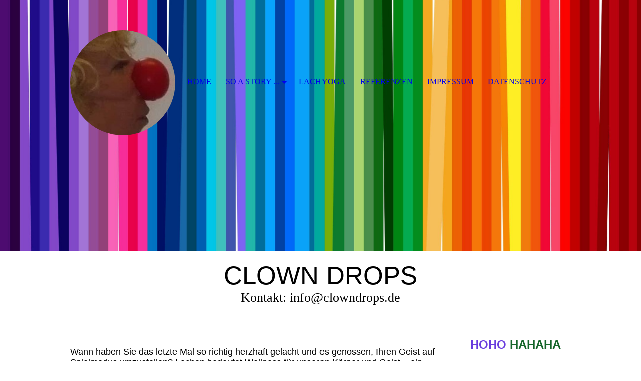

--- FILE ---
content_type: text/html; charset=utf-8
request_url: https://www.clowndrops.de/Lachyoga/
body_size: 21474
content:
<!DOCTYPE html><html lang="de"><head><meta http-equiv="Content-Type" content="text/html; charset=UTF-8"><title>Kontakt: info@clowndrops.de - Lachyoga</title><meta name="description" content="Please enter your slogan here!"><meta name="keywords" content="Sports"><link href="https://clowndrops.de/Lachyoga/" rel="canonical"><meta content="Kontakt: info@clowndrops.de - Lachyoga" property="og:title"><meta content="website" property="og:type"><meta content="https://clowndrops.de/Lachyoga/" property="og:url"><script>
              window.beng = window.beng || {};
              window.beng.env = {
                language: "en",
                country: "US",
                mode: "deploy",
                context: "page",
                pageId: "000006685606",
                pageLanguage: "de",
                skeletonId: "",
                scope: "2035483",
                isProtected: false,
                navigationText: "Lachyoga",
                instance: "1",
                common_prefix: "https://strato-editor.com",
                design_common: "https://strato-editor.com/beng/designs/",
                design_template: "sys/cm_dh_074",
                path_design: "https://strato-editor.com/beng/designs/data/sys/cm_dh_074/",
                path_res: "https://strato-editor.com/res/",
                path_bengres: "https://strato-editor.com/beng/res/",
                masterDomain: "",
                preferredDomain: "",
                preprocessHostingUri: function(uri) {
                  
                    return uri || "";
                  
                },
                hideEmptyAreas: true
              };
            </script><script xmlns="http://www.w3.org/1999/xhtml" src="https://strato-editor.com/cm4all-beng-proxy/beng-proxy.js"></script><link xmlns="http://www.w3.org/1999/xhtml" rel="stylesheet" href="https://strato-editor.com/.cm4all/e/static/3rdparty/font-awesome/css/font-awesome.min.css"></link><link rel="stylesheet" type="text/css" href="https://strato-editor.com/.cm4all/res/static/libcm4all-js-widget/3.89.7/css/widget-runtime.css" />
<link rel="stylesheet" type="text/css" href="https://strato-editor.com/.cm4all/res/static/beng-editor/5.3.138/css/deploy.css" />
<link rel="stylesheet" type="text/css" href="https://strato-editor.com/.cm4all/res/static/libcm4all-js-widget/3.89.7/css/slideshow-common.css" />
<script src="https://strato-editor.com/.cm4all/res/static/jquery-1.7/jquery.js"></script><script src="https://strato-editor.com/.cm4all/res/static/prototype-1.7.3/prototype.js"></script><script src="https://strato-editor.com/.cm4all/res/static/jslib/1.4.1/js/legacy.js"></script><script src="https://strato-editor.com/.cm4all/res/static/libcm4all-js-widget/3.89.7/js/widget-runtime.js"></script>
<script src="https://strato-editor.com/.cm4all/res/static/libcm4all-js-widget/3.89.7/js/slideshow-common.js"></script>
<script src="https://strato-editor.com/.cm4all/res/static/beng-editor/5.3.138/js/deploy.js"></script>
<script type="text/javascript" src="https://strato-editor.com/.cm4all/uro/assets/js/uro-min.js"></script><meta name="viewport" content="width=device-width, initial-scale=1"><link rel="stylesheet" type="text/css" href="https://strato-editor.com/.cm4all/designs/static/sys/cm_dh_074/1769040028.369531/css/main.css"><link rel="stylesheet" type="text/css" href="https://strato-editor.com/.cm4all/designs/static/sys/cm_dh_074/1769040028.369531/css/responsive.css"><link rel="stylesheet" type="text/css" href="https://strato-editor.com/.cm4all/designs/static/sys/cm_dh_074/1769040028.369531/css/cm-templates-global-style.css"><script type="text/javascript" language="javascript" src="https://strato-editor.com/.cm4all/designs/static/sys/cm_dh_074/1769040028.369531/js/effects.js"></script><script type="text/javascript" language="javascript" src="https://strato-editor.com/.cm4all/designs/static/sys/cm_dh_074/1769040028.369531/js/cm_template-focus-point.js"></script><script type="text/javascript" language="javascript" src="https://strato-editor.com/.cm4all/designs/static/sys/cm_dh_074/1769040028.369531/js/cm-templates-global-script.js"></script><!--$Id: template.xsl 1832 2012-03-01 10:37:09Z dominikh $--><link href="/.cm4all/handler.php/vars.css?v=20250423072833" type="text/css" rel="stylesheet"><style type="text/css">.cm-logo {background-image: url("/.cm4all/uproc.php/0/.15664037.JPG/picture-1200?_=1865faa0398");
        background-position: 50% 50%;
background-size: auto 100%;
background-repeat: no-repeat;
      }</style><script type="text/javascript">window.cmLogoWidgetId = "STRATP_cm4all_com_widgets_Logo_43713107";
            window.cmLogoGetCommonWidget = function (){
                return new cm4all.Common.Widget({
            base    : "/Lachyoga/index.php/",
            session : "",
            frame   : "",
            path    : "STRATP_cm4all_com_widgets_Logo_43713107"
        })
            };
            window.logoConfiguration = {
                "cm-logo-x" : "50%",
        "cm-logo-y" : "50%",
        "cm-logo-v" : "2.0",
        "cm-logo-w" : "auto",
        "cm-logo-h" : "100%",
        "cm-logo-di" : "sys/cm_dh_074",
        "cm-logo-u" : "uro-service://",
        "cm-logo-k" : "%7B%22ticket%22%3A%22%22%2C%22serviceId%22%3A%220%22%2C%22locale%22%3A%22%22%2C%22path%22%3A%22%2F%22%2C%22name%22%3A%2215664037.JPG%22%2C%22origin%22%3A%22list%22%2C%22type%22%3A%22image%2Fjpeg%22%2C%22size%22%3A%226107%22%2C%22width%22%3A%22190%22%2C%22height%22%3A%22179%22%2C%22duration%22%3A%22%22%2C%22rotation%22%3A%22%22%2C%22task%22%3A%22none%22%2C%22progress%22%3A%22none%22%2C%22result%22%3A%22ok%22%2C%22source%22%3A%22%22%2C%22start%22%3A%221865faa0398%22%2C%22now%22%3A%22186689691d2%22%2C%22_folder%22%3Atrue%2C%22_hidden%22%3Afalse%2C%22_hash%22%3A%223040fb59%22%2C%22_update%22%3A0%2C%22_media%22%3A%22image%22%2C%22_extension%22%3A%22%22%2C%22_xlate%22%3A%2215664037.JPG%22%2C%22_index%22%3A1%2C%22_selected%22%3Atrue%7D",
        "cm-logo-bc" : "",
        "cm-logo-ln" : "",
        "cm-logo-ln$" : "",
        "cm-logo-hi" : false
        ,
        _logoBaseUrl : "uro-service:\/\/",
        _logoPath : "%7B%22ticket%22%3A%22%22%2C%22serviceId%22%3A%220%22%2C%22locale%22%3A%22%22%2C%22path%22%3A%22%2F%22%2C%22name%22%3A%2215664037.JPG%22%2C%22origin%22%3A%22list%22%2C%22type%22%3A%22image%2Fjpeg%22%2C%22size%22%3A%226107%22%2C%22width%22%3A%22190%22%2C%22height%22%3A%22179%22%2C%22duration%22%3A%22%22%2C%22rotation%22%3A%22%22%2C%22task%22%3A%22none%22%2C%22progress%22%3A%22none%22%2C%22result%22%3A%22ok%22%2C%22source%22%3A%22%22%2C%22start%22%3A%221865faa0398%22%2C%22now%22%3A%22186689691d2%22%2C%22_folder%22%3Atrue%2C%22_hidden%22%3Afalse%2C%22_hash%22%3A%223040fb59%22%2C%22_update%22%3A0%2C%22_media%22%3A%22image%22%2C%22_extension%22%3A%22%22%2C%22_xlate%22%3A%2215664037.JPG%22%2C%22_index%22%3A1%2C%22_selected%22%3Atrue%7D"
        };
          jQuery(document).ready(function() {
            var logoElement = jQuery(".cm-logo");
            logoElement.attr("role", "img");
            logoElement.attr("tabindex", "0");
            logoElement.attr("aria-label", "logo");
          });
        </script><link rel="icon" href="data:;base64,iVBORw0KGgo="/><style id="cm_table_styles"></style><style id="cm_background_queries"></style><script type="application/x-cm4all-cookie-consent" data-code=""></script></head><body ondrop="return false;" class=" device-desktop cm-deploy cm-deploy-342 cm-deploy-4x"><div class="cm-background" data-cm-qa-bg="image"></div><div class="cm-background-video" data-cm-qa-bg="video"></div><div class="cm-background-effects" data-cm-qa-bg="effect"></div><div class="cm-templates-container"><div class="cm-kv-0 cm-template-keyvisual__media cm_can_be_empty" id="keyvisual" data-speed="-2"></div><div class="title_wrapper cm_can_be_empty"><div class="title cm_can_be_empty cm-templates-heading__title" id="title" style=""><span style="font-size: 26px; font-family: Arial, sans-serif;">CLOWN DROPS </span><br></div><div class="subtitle cm_can_be_empty cm-templates-heading__subtitle" id="subtitle" style="">Kontakt: info@clowndrops.de<br></div></div><div class="main_wrapper cm-template-content"><div class="center_wrapper"><main class="content_main_dho cm-template-content__main cm-templates-text" data-cm-hintable="yes"><h1><br><span style="font-weight: normal; font-size: 18px; font-family: Montserrat, sans-serif;">Wann haben Sie das letzte Mal so richtig herzhaft gelacht und es genossen, Ihren Geist auf Spielmodus umzustellen? Lachen bedeutet Wellness für unseren Körper und Geist – ein wahres Feuerwerk an Glückshormonen. Nicht umsonst heißt es: Lachen ist die beste Medizin! </span><br></h1><h1><span style="font-weight: normal; font-size: 18px; font-family: Montserrat, sans-serif;">Schon immer untersuchten Ärzte die Wirkung von Lachen auf den Menschen. Mittlerweile gibt es sogar einen eigenen Wissenschaftszweig, der die vielfältigen positiven Wirkungen des Lachens auf unseren Organismus untersucht, die Gelotologie. Lachen setzt nicht nur Glückshormone frei, sondern reduziert auch Stress, stärkt das Immunsystem, regt den Stoffwechsel an, fördert eine tiefere Atmung und bessere Verdauung und wirkt als natürliches Schmerzmittel.<br></span></h1><h1><span style="font-size: 18px; font-family: Montserrat, sans-serif; font-weight: normal;">1995 entwickelten der indische Arzt und Yogalehrer Madan Kataria und seine Frau Madhuri, aus dem Yoga das Hasya Yoga „Lachyoga“. Weltweit entstanden im Laufe der Jahre tausende Lachyogaschulen und Lachyogaclubs und hielten Einzug in Firmen, Kliniken, Schulen, Gesundheitszentren.</span><br></h1><h1><span style="font-size: 18px; font-family: Montserrat, sans-serif; font-weight: normal;">Spezielle leicht zu erlernende Körper-, Atem- und Lachübungen aus dem Lachyoga und der Clownerie kitzeln unsere Lachnerven. Und fängt erst mal einer an … lacht bald die ganze Gruppe. Sie müssen also weder besonders humorvoll sein noch irgendwelche Vorkenntnisse besitzen. Nach einer Lachyoga-Stunde fühlen wir uns heiter, entspannt und von Kopf bis Fuß angenehm beschwingt.</span></h1><h1><span style="font-size: 18px; font-family: Montserrat, sans-serif;"><span style="font-weight: normal;">Am besten: Sie probieren es einfach mal aus! Sie brauchen lediglich bequeme Kleidung und … Neugierde!!!</span><br></span><br></h1><p><br></p><p>Anna Maria Lutz<br>Zertifizierte Clownin und Lachyoga-Trainerin<br>Tel.: 0911-336551<br>www.clowndrops.de&gt;lachxoga</p><p><br></p><p><br></p><div id="cm_bottom_clearer" style="clear: both;" contenteditable="false"></div></main><div class="sidebar_wrapper cm_can_be_empty"><aside class="sidebar cm_can_be_empty" id="widgetbar_site_1" data-cm-hintable="yes"><p style="text-align: right;"><span style="font-weight: 700; font-size: 24px; font-family: Montserrat, sans-serif;"><span style="color: #683bdd;">HOHO</span> <span style="color: #146529;">HAHAHA</span></span><br></p><p><span style="font-size: 14px; font-family: Montserrat, sans-serif; color: #000000;">Wir schenken uns in  schwierigen Situationen ein </span><span style="color: #daed00; font-weight: 700; font-size: 16px; font-family: Montserrat, sans-serif;">LÄCHELN:</span><span style="color: #daed00; font-weight: 700; font-size: 18px; font-family: Montserrat, sans-serif;"> </span></p><p><span style="color: #daed00; font-weight: 700; font-size: 18px; font-family: Montserrat, sans-serif;">Lachyoga ist eine wunderbare Methode, die Kraft des Lachens zu erf</span><span style="font-weight: 700; font-size: 18px; font-family: Montserrat, sans-serif; color: #fff412;">ahren.  <br></span></p><p><span style="font-weight: 700; font-size: 18px; font-family: Montserrat, sans-serif; color: #fff412;">Wir treffen uns wieder. Die Info über Zeit und Ort gebe ich hier wieder bekannt, ha!</span></p><p><span style="font-weight: 700; font-size: 18px; font-family: Montserrat, sans-serif; color: #fff412;">Habt bis dorthin eine gute Zeit ...</span></p><p><br></p><p><br></p><p style="text-align: center;"><br></p><p style="text-align: center;"><br></p><p style="text-align: center;"><br></p><p><br></p></aside><aside class="sidebar cm_can_be_empty" id="widgetbar_page_1" data-cm-hintable="yes"><p><br></p></aside><aside class="sidebar cm_can_be_empty" id="widgetbar_page_2" data-cm-hintable="yes"><p> </p></aside><aside class="sidebar cm_can_be_empty" id="widgetbar_site_2" data-cm-hintable="yes"><div class="cm_column_wrapper"><div style="width: 33.3333%;" class="cm_column"><h3 style="text-align: center;"><br></h3><p><br></p><p style="text-align: center;"><br></p></div><div style="width: 7.5px;" class="cm_column_gap cm_column_gap_left"></div><div style="width: 7.5px;" class="cm_column_gap cm_column_gap_right"></div><div style="width: 33.3333%;" class="cm_column"><p><br></p></div><div style="width: 7px;" class="cm_column_gap cm_column_gap_left"></div><div style="width: 7px;" class="cm_column_gap cm_column_gap_right"></div><div style="width: 33.3333%;" class="cm_column"><p><br></p></div></div></aside></div></div></div><footer class="footer_wrapper blur cm_can_be_empty" id="footer" data-cm-hintable="yes"><div style="text-align: center;"><span style="font-weight: 700; font-family: Montserrat, sans-serif;"> © Copyright 2024 – Clown Drops </span><br></div></footer><div class="scrollup"><a href="javascript:void(0);" onclick="goToByScroll('body');"><i class="fa fa-angle-up"></i></a></div><div class="placeholder"></div><header class="head_wrapper" onmouseover="javascript:jQuery('.navigation_wrapper').addClass('open_navigation');" onmouseout="javascript:jQuery('.navigation_wrapper').removeClass('open_navigation');"><div class="center_wrapper"><div class="logo_wrapper nav_desk"><div class="cm-logo cm_can_be_empty" id="logo"> </div></div></div><nav class="navigation_wrapper nav_desk" id="cm_navigation"><ul id="cm_mainnavigation"><li id="cm_navigation_pid_6685610"><a title="HOME" href="/HOME/" class="cm_anchor">HOME</a></li><li id="cm_navigation_pid_6685611" class="cm_has_subnavigation"><a title="SO A STORY ..." href="/SO-A-STORY/" class="cm_anchor">SO A STORY ...</a><ul class="cm_subnavigation" id="cm_subnavigation_pid_6685611"><li id="cm_navigation_pid_6685609"><a title="Mei Läim" href="/SO-A-STORY/Mei-Laeim/" class="cm_anchor">Mei Läim</a></li><li id="cm_navigation_pid_6691436"><a title="Mei Wech als Clown" href="/SO-A-STORY/Mei-Wech-als-Clown/" class="cm_anchor">Mei Wech als Clown</a></li><li id="cm_navigation_pid_6691437"><a title="Fotoalbum" href="/SO-A-STORY/Fotoalbum/" class="cm_anchor">Fotoalbum</a></li><li id="cm_navigation_pid_8072802"><a title="Fotos" href="/SO-A-STORY/Fotos/" class="cm_anchor">Fotos</a></li></ul></li><li id="cm_navigation_pid_6685606" class="cm_current"><a title="Lachyoga" href="/Lachyoga/" class="cm_anchor">Lachyoga</a></li><li id="cm_navigation_pid_6685605"><a title=" Referenzen" href="/Referenzen/" class="cm_anchor"> Referenzen</a></li><li id="cm_navigation_pid_6685604"><a title="Impressum " href="/Impressum/" class="cm_anchor">Impressum </a></li><li id="cm_navigation_pid_6691438"><a title="Datenschutz" href="/Datenschutz/" class="cm_anchor">Datenschutz</a></li></ul></nav></header></div><script type="text/javascript" language="javascript" src="https://strato-editor.com/.cm4all/designs/static/sys/cm_dh_074/1769040028.369531/js/parallax.js"></script><div class="cm_widget_anchor"><a name="STRATP_cm4all_com_widgets_CookiePolicy_43713109" id="widgetanchor_STRATP_cm4all_com_widgets_CookiePolicy_43713109"><!--cm4all.com.widgets.CookiePolicy--></a></div><script data-tracking="true" data-cookie-settings-enabled="false" src="/.cm4all/widgetres.php/cm4all.com.widgets.CookiePolicy/show.js?v=3.3.38" defer="defer" id="cookieSettingsScript"></script><noscript ><div style="position:absolute;bottom:0;" id="statdiv"><img alt="" height="1" width="1" src="https://strato-editor.com/.cm4all/_pixel.img?site=2049385-meqKLPsW&amp;page=pid_6685606&amp;path=%2FLachyoga%2Findex.php%2F&amp;nt=Lachyoga"/></div></noscript><script  type="text/javascript">//<![CDATA[
            document.body.insertAdjacentHTML('beforeend', '<div style="position:absolute;bottom:0;" id="statdiv"><img alt="" height="1" width="1" src="https://strato-editor.com/.cm4all/_pixel.img?site=2049385-meqKLPsW&amp;page=pid_6685606&amp;path=%2FLachyoga%2Findex.php%2F&amp;nt=Lachyoga&amp;domain='+escape(document.location.hostname)+'&amp;ref='+escape(document.referrer)+'"/></div>');
        //]]></script><div style="display: none;" id="keyvisualWidgetVideosContainer"></div><style type="text/css">.cm-kv-0 {
background-position: center;
background-repeat: no-repeat;
}
            @media(min-width: 100px), (min-resolution: 72dpi), (-webkit-min-device-pixel-ratio: 1) {.cm-kv-0{background-image:url("/.cm4all/uproc.php/1500/keyvisuals/STRATP_cm4all_com_widgets_Keyvisual_43713467/.074_neural_kv.jpg/picture-200?_=19bfd6c2730");}}@media(min-width: 100px), (min-resolution: 144dpi), (-webkit-min-device-pixel-ratio: 2) {.cm-kv-0{background-image:url("/.cm4all/uproc.php/1500/keyvisuals/STRATP_cm4all_com_widgets_Keyvisual_43713467/.074_neural_kv.jpg/picture-400?_=19bfd6c2730");}}@media(min-width: 200px), (min-resolution: 72dpi), (-webkit-min-device-pixel-ratio: 1) {.cm-kv-0{background-image:url("/.cm4all/uproc.php/1500/keyvisuals/STRATP_cm4all_com_widgets_Keyvisual_43713467/.074_neural_kv.jpg/picture-400?_=19bfd6c2730");}}@media(min-width: 200px), (min-resolution: 144dpi), (-webkit-min-device-pixel-ratio: 2) {.cm-kv-0{background-image:url("/.cm4all/uproc.php/1500/keyvisuals/STRATP_cm4all_com_widgets_Keyvisual_43713467/.074_neural_kv.jpg/picture-800?_=19bfd6c2730");}}@media(min-width: 400px), (min-resolution: 72dpi), (-webkit-min-device-pixel-ratio: 1) {.cm-kv-0{background-image:url("/.cm4all/uproc.php/1500/keyvisuals/STRATP_cm4all_com_widgets_Keyvisual_43713467/.074_neural_kv.jpg/picture-800?_=19bfd6c2730");}}@media(min-width: 400px), (min-resolution: 144dpi), (-webkit-min-device-pixel-ratio: 2) {.cm-kv-0{background-image:url("/.cm4all/uproc.php/1500/keyvisuals/STRATP_cm4all_com_widgets_Keyvisual_43713467/.074_neural_kv.jpg/picture-1200?_=19bfd6c2730");}}@media(min-width: 600px), (min-resolution: 72dpi), (-webkit-min-device-pixel-ratio: 1) {.cm-kv-0{background-image:url("/.cm4all/uproc.php/1500/keyvisuals/STRATP_cm4all_com_widgets_Keyvisual_43713467/.074_neural_kv.jpg/picture-1200?_=19bfd6c2730");}}@media(min-width: 600px), (min-resolution: 144dpi), (-webkit-min-device-pixel-ratio: 2) {.cm-kv-0{background-image:url("/.cm4all/uproc.php/1500/keyvisuals/STRATP_cm4all_com_widgets_Keyvisual_43713467/.074_neural_kv.jpg/picture-1600?_=19bfd6c2730");}}@media(min-width: 800px), (min-resolution: 72dpi), (-webkit-min-device-pixel-ratio: 1) {.cm-kv-0{background-image:url("/.cm4all/uproc.php/1500/keyvisuals/STRATP_cm4all_com_widgets_Keyvisual_43713467/.074_neural_kv.jpg/picture-1600?_=19bfd6c2730");}}@media(min-width: 800px), (min-resolution: 144dpi), (-webkit-min-device-pixel-ratio: 2) {.cm-kv-0{background-image:url("/.cm4all/uproc.php/1500/keyvisuals/STRATP_cm4all_com_widgets_Keyvisual_43713467/.074_neural_kv.jpg/picture-2600?_=19bfd6c2730");}}
</style><style type="text/css">
			#keyvisual {
				overflow: hidden;
			}
			.kv-video-wrapper {
				width: 100%;
				height: 100%;
				position: relative;
			}
			</style><script type="text/javascript">
				jQuery(document).ready(function() {
					function moveTempVideos(slideshow, isEditorMode) {
						var videosContainer = document.getElementById('keyvisualWidgetVideosContainer');
						if (videosContainer) {
							while (videosContainer.firstChild) {
								var div = videosContainer.firstChild;
								var divPosition = div.className.substring('cm-kv-0-tempvideo-'.length);
								if (isEditorMode && parseInt(divPosition) > 1) {
									break;
								}
								videosContainer.removeChild(div);
								if (div.nodeType == Node.ELEMENT_NODE) {
									var pos = '';
									if (slideshow) {
										pos = '-' + divPosition;
									}
									var kv = document.querySelector('.cm-kv-0' + pos);
									if (kv) {
										if (!slideshow) {
											var wrapperDiv = document.createElement("div"); 
											wrapperDiv.setAttribute("class", "kv-video-wrapper");
											kv.insertBefore(wrapperDiv, kv.firstChild);
											kv = wrapperDiv;
										}
										while (div.firstChild) {
											kv.appendChild(div.firstChild);
										}
										if (!slideshow) {
											break;
										}
									}
								}
							}
						}
					}

					function kvClickAction(mode, href) {
						if (mode == 'internal') {
							if (!window.top.syntony || !/_home$/.test(window.top.syntony.bifmState)) {
								window.location.href = href;
							}
						} else if (mode == 'external') {
							var a = document.createElement('a');
							a.href = href;
							a.target = '_blank';
							a.rel = 'noreferrer noopener';
							a.click();
						}
					}

					var keyvisualElement = jQuery("[cm_type=keyvisual]");
					if(keyvisualElement.length == 0){
						keyvisualElement = jQuery("#keyvisual");
					}
					if(keyvisualElement.length == 0){
						keyvisualElement = jQuery("[class~=cm-kv-0]");
					}
				
						keyvisualElement.attr("role", "img");
						keyvisualElement.attr("tabindex", "0");
						keyvisualElement.attr("aria-label", "hauptgrafik");
					
					moveTempVideos(false, false);
					var video = document.querySelector('#keyvisual video');
					if (video) {
						video.play();
					}
				
			});
		</script></body></html>
